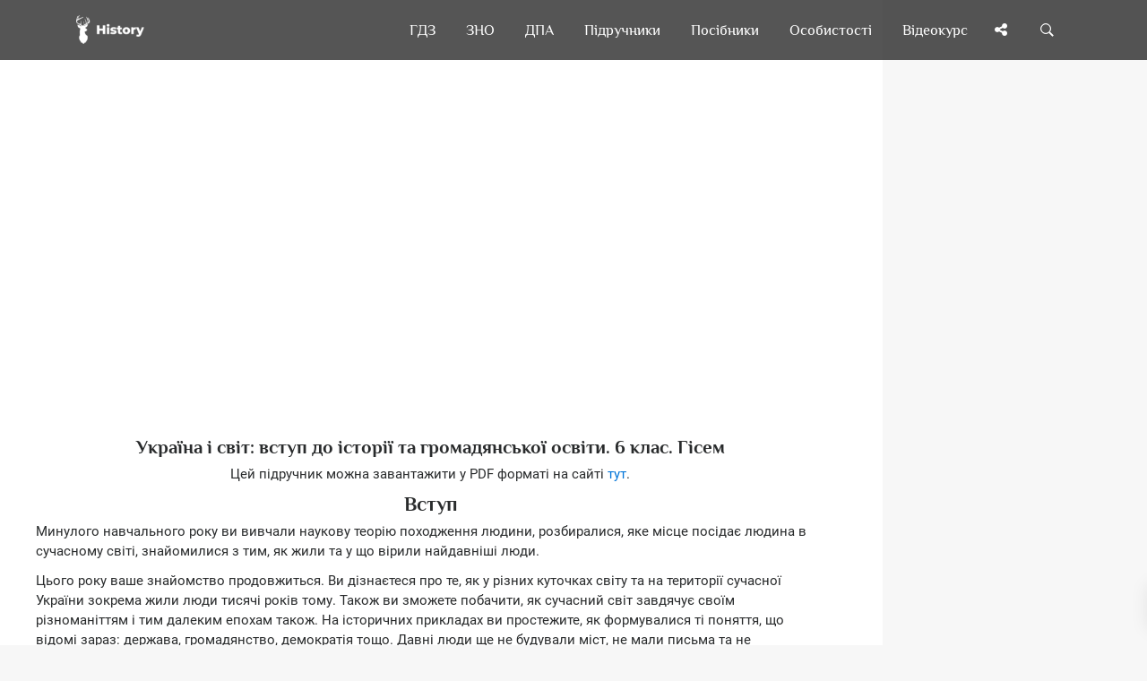

--- FILE ---
content_type: text/html; charset=UTF-8
request_url: https://uahistory.co/pidruchniki/gisem-ukraine-and-world-introduction-to-history-and-civil-education-integrated-course-6-class-2023/1.php
body_size: 7767
content:
<!DOCTYPE html>
<html lang="uk">
<head>
<meta charset="utf-8">
<link rel="preconnect" href="https://pagead2.googlesyndication.com">
<link rel="preconnect" href="https://www.googletagmanager.com">
<link rel="preconnect" href="https://fundingchoicesmessages.google.com">
<script type="application/ld+json">
{
"@context": "https://schema.org",
"@type": "Organization",
"url": "https://uahistory.co",
"name": "History | Твоя бібліотека",
"email": "admin@uahistory.co",
"logo": "https://uahistory.co/assets/images/logo.png",
"description": "Безкоштовна онлайн читальня","address": {
"@type": "PostalAddress",
"addressCountry": "UA",
"addressLocality": "Україна, Вінницька область, Вінниця",
"postalCode": "21034",
"streetAddress": "Миколи Зерова 20"
},
"potentialAction": {
"@type": "SearchAction",
"target": "https://uahistory.co/search.php?q={search_term}",
"query-input": "required name=search_term"
}, 
"contactPoint" : [
{
"@type" : "ContactPoint",
"telephone" : "+38-068-284-50-08",
"contactType" : "customer service"
}],
"sameAs" : [
"https://www.facebook.com/histofukraine/","https://twitter.com/History_vn_ua","https://www.instagram.com/Ukraine_History/"]
}
</script>
<link rel="canonical" href="https://uahistory.co/pidruchniki/gisem-ukraine-and-world-introduction-to-history-and-civil-education-integrated-course-6-class-2023/1.php">
<link rel="apple-touch-icon" sizes="180x180" href="/assets/images/apple-touch-icon.png">
<link rel="icon" type="image/png" sizes="32x32" href="/assets/images/favicon-32x32.png">
<link rel="icon" type="image/png" sizes="16x16" href="/assets/images/favicon-16x16.png">
<link rel="manifest" href="/assets/images/site.webmanifest">
<link rel="mask-icon" href="/assets/images/safari-pinned-tab.svg" color="#363e44">
<link rel="shortcut icon" href="/assets/images/favicon.ico">
<meta name="msapplication-TileColor" content="#2d89ef">
<meta name="msapplication-config" content="/assets/images/browserconfig.xml">
<meta name="theme-color" content="#ffffff">
<script async src="https://pagead2.googlesyndication.com/pagead/js/adsbygoogle.js?client=ca-pub-2489715020826569" crossorigin="anonymous"></script>
<script async src="https://www.googletagmanager.com/gtag/js?id=G-Y8517BCGWV"></script>
<script>
  window.dataLayer = window.dataLayer || [];
  function gtag(){dataLayer.push(arguments);}
  gtag('js', new Date());
  gtag('config', 'G-Y8517BCGWV');
</script>
<title>Вступ - Україна і світ: вступ до історії та громадянської освіти. 6 клас. Гісем</title>
<meta name="description" content="Вступ - Україна і світ: вступ до історії та громадянської освіти - Інтегрований курс - 6 клас - Гісем О. В. - НУШ - Нова українська школа - Підручник - 2023">
<meta name="viewport" content="width=device-width, initial-scale=1.0">
<link rel="icon" type="image/png" href="https://uahistory.co/assets/images/favicon.png">
<meta property="og:type" content="article">
<meta property="og:url" content="https://uahistory.co/pidruchniki/gisem-ukraine-and-world-introduction-to-history-and-civil-education-integrated-course-6-class-2023/1.php">
<meta property="og:image" content="https://uahistory.co/assets/images/share.png">
<link rel="stylesheet" type="text/css" href="/css/main/uahistorycss.css">
<script src="/js/jquery/dist/jquery.min.js" defer></script>
<script src="/js/main.js?v=2.2" defer></script>
<link rel="preload" href="/css/fonts.css?family=Philosopher:ital,wght@0,400;0,700;1,700&family=Roboto:ital,wght@0,400;0,700;1,400;1,700&family=FontAwesome&display=swap" as="style">
<link rel="stylesheet" href="/css/fonts.css?family=Philosopher:ital,wght@0,400;0,700;1,700&family=Roboto:ital,wght@0,400;0,700;1,400;1,700&family=FontAwesome&display=swap">
<script async src="https://fundingchoicesmessages.google.com/i/pub-2489715020826569?ers=1"></script>
<script>(function() {function signalGooglefcPresent() {if (!window.frames['googlefcPresent']) {if (document.body) {const iframe = document.createElement('iframe'); iframe.style = 'width: 0; height: 0; border: none; z-index: -1000; left: -1000px; top: -1000px;'; iframe.style.display = 'none'; iframe.name = 'googlefcPresent'; document.body.appendChild(iframe);} else {setTimeout(signalGooglefcPresent, 0);}}}signalGooglefcPresent();})();</script>
</head>
<body>
<div class="nk-share-place">
<div>
<div class="container">
<div class="nk-share-icons">
<div class="facebook nk-share-icon fa fa-facebook" title="Поділитися сторінкою у Facebook"></div>
<div class="twitter nk-share-icon fa fa-twitter" title="Поділитися сторінкою у X"></div>
<div class="pinterest nk-share-icon fa fa-pinterest" title="Поділитися сторінкою у Pinterest"></div>
<div class="vkontakte nk-share-icon fa fa-vk" title="Поділитися сторінкою у VK"></div>
</div>
</div>
</div>
</div>
<header class="nk-header">
<nav class="nk-navbar nk-navbar-top nk-navbar-sticky nk-navbar-autohide">
<div class="container">
<div class="nk-nav-table">
<a href="/" class="nk-nav-logo">
<img src="/assets/images/logo.png" alt="Logo" width="76" height="32">
</a>
<ul class="nk-nav nk-nav-right hidden-md-down" data-nav-mobile="#nk-nav-mobile">
<li><a href="/gdz/">ГДЗ</a></li>
<li><a href="/zno/">ЗНО</a></li>
<li><a href="/dpa/">ДПА</a></li>
<li class="nk-mega-item nk-drop-item">
<a href="/pidruchniki/">Підручники</a>
<div class="dropdown">
<ul>
<li>
<label>А—Ж</label>
<ul>
<li><a href="/pidruchniki/astronomy-and-physics.php">Астрономія. Фізика</a></li>
<li><a href="/pidruchniki/biology-and-ecology.php">Біологія і екологія</a></li>
<li><a href="/pidruchniki/world-history.php">Всесвітня історія</a></li>
<li><a href="/pidruchniki/geography-and-natural-science.php">Географія</a></li>
<li><a href="/pidruchniki/civic-education.php">Громадянська освіта</a></li>
<li><a href="/pidruchniki/economy.php">Економіка</a></li>
<li><a href="/pidruchniki/ethics.php">Етика</a></li>
</ul>
</li>
<li>
<label>З—Р</label>
<ul>
<li><a href="/pidruchniki/foreign-literature.php">Зарубіжна література</a></li>
<li><a href="/pidruchniki/national-defense.php">Захист Вітчизни</a></li>
<li><a href="/pidruchniki/ukraine-history.php">Історія України</a></li>
<li><a href="/pidruchniki/art.php">Мистецтво</a></li>
<li><a href="/pidruchniki/health-basics.php">Основи здоров’я</a></li>
<li><a href="/pidruchniki/science-of-law.php">Правознавство</a></li>
<li><a href="/pidruchniki/russian-language.php">Російська мова</a></li>
</ul>
</li>
<li>
<label>С—Я</label>
<ul>
<li><a href="/pidruchniki/technologies-and-labour-training.php">Технології</a></li>
<li><a href="/pidruchniki/ukraine-literature.php">Українська література</a></li>
<li><a href="/pidruchniki/ukrainian-language.php">Українська мова</a></li>
<li><a href="/pidruchniki/chemistry.php">Хімія</a></li>
<li><a href="/pidruchniki/i-explore-the-world.php">Я досліджую світ</a></li>
</ul>
</li>
</ul>
</div>
</li>
<li class="nk-drop-item">
<a href="#">Посібники</a>
<ul class="dropdown">
<li><a href="/atlas/">Атласи</a></li>
<li><a href="/lesson/">Розробки уроків</a></li>
<li><a href="/compendium/">Опорні конспекти</a></li>
<li><a href="/book/">Книги по історії</a></li>
<li><a href="/journal/">Періодичні видання</a></li>
<li><a href="/article1/index1.php">Реферати</a></li>
<li><a href="/article/">Статті</a></li>
</ul>
</li>
<li class="nk-drop-item">
<a href="#">Особистості</a>
<ul class="dropdown">
<li><a href="/book/person.php">Великі українці</a></li>
<li><a href="/mark.php">Історичні постаті</a></li>
</ul>
</li>
<li><a href="/video/">Відеокурс</a></li>
</ul>
<ul class="nk-nav nk-nav-right nk-nav-icons">
<li class="single-icon hidden-lg-up">
<a href="#" class="no-link-effect" data-nav-toggle="#nk-nav-mobile" aria-label="Відкрити меню">
<span class="nk-icon-burger">
<span class="nk-t-1"></span>
<span class="nk-t-2"></span>
<span class="nk-t-3"></span>
</span>
</a>
</li>
<li class="single-icon">
<a href="#" class="nk-share-toggle no-link-effect" aria-label="Поділись сторінкою">
<i class="fa fa-share-alt" aria-hidden="true"></i>
</a>
</li>
<li class="single-icon">
<a href="#" class="nk-search-toggle no-link-effect" aria-label="Пошук по сайту">
<span class="nk-icon-search"></span>
</a>
</li>
</ul>
</div>
</div>
</nav>
</header>
<div id="nk-nav-mobile" class="nk-navbar nk-navbar-side nk-navbar-left-side nk-navbar-overlay-content hidden-lg-up">
<div class="nano">
<div class="nano-content">
<a href="/" class="nk-nav-logo">
<img src="/assets/images/logo.png" alt="Logo" width="76" height="32">
</a>
<div class="nk-navbar-mobile-content">
<ul class="nk-nav">
</ul>
</div>
</div>
</div>
</div>
<div class="nk-main">
<div class="container-fluid">
<div class="row">
<div class="col-lg-9 content">
<div class="img-container">
<div class="nk-gap-1"></div>
<div class="text-xs-center">
<ins class="adsbygoogle"
style="display:block"
data-ad-client="ca-pub-2489715020826569"
data-ad-slot="7305668331"
data-ad-format="auto"
data-full-width-responsive="true"></ins>
<script>
(adsbygoogle = window.adsbygoogle || []).push({});
</script>
</div>
<div class="nk-gap-1"></div>
<div itemscope itemtype="https://schema.org/ScholarlyArticle">
<meta itemprop="dateModified" content="2025-09-26T19:03:00+00:00">
<meta itemprop="headline" content="Вступ - Україна і світ: вступ до історії та громадянської освіти. 6 клас. Гісем">
<meta itemprop="image" content="https://uahistory.co/assets/images/favicon.png">
<meta itemprop="mainEntityOfPage" content="https://uahistory.co/pidruchniki/gisem-ukraine-and-world-introduction-to-history-and-civil-education-integrated-course-6-class-2023/1.php">
<span itemprop="author" itemscope itemtype="https://schema.org/Organization">
<meta itemprop="name" content="History | Твоя бібліотека">
<meta itemprop="url" content="https://uahistory.co">
</span>
<div itemprop="articleBody"><h3>Україна і світ: вступ до історії та громадянської освіти. 6 клас. Гісем</h3>

<div class="text-xs-center"><p>Цей підручник можна завантажити у PDF форматі на сайті <a href="https://svarog.cx/product/ukrayina-i-svit-vstup-do-istoriyi-ta-gromadyanskoyi-osvity-integrovanyj-kurs-6-klas-2023-gisem-o-o/" target="_blank">тут</a>.</p></div>

<h1>Вступ</h1>
<p>Минулого навчального року ви вивчали наукову теорію походження людини, розбиралися, яке місце посідає людина в сучасному світі, знайомилися з тим, як жили та у що вірили найдавніші люди.</p>
<p>Цього року ваше знайомство продовжиться. Ви дізнаєтеся про те, як у різних куточках світу та на території сучасної України зокрема жили люди тисячі років тому. Також ви зможете побачити, як сучасний світ завдячує своїм різноманіттям і тим далеким епохам також. На історичних прикладах ви простежите, як формувалися ті поняття, що відомі зараз: держава, громадянство, демократія тощо. Давні люди ще не будували міст, не мали письма та не користувалися писаними законами.</p>
<p>У 6 класі ви дізнаєтеся, як виникла писемність та із чим це було пов&rsquo;язано, як виглядали найдавніші держави, які права та обов&rsquo;язки мали їхні жителі, і зможете порівняти їх зі становищем сучасних українців та українок. Також ви з&rsquo;ясуєте, як давні люди розуміли світ і своє місце в ньому, отримаєте змогу самостійно поміркувати над питанням: чи були ці люди схожими на вас.</p>
<p>У вивченні цього курсу вам допоможе підручник, який ви тримаєте в руках. Він містить вступну й заключну частини, а його основний матеріал поділений на три розділи. Кожен розділ складається з певної кількості параграфів, а в межах параграфа виділено кілька пунктів, що висвітлюють окремі питання. Текст підручника доповнено ілюстраціями, картами та схемами. Заголовки, підписи та пояснення до них допоможуть вам краще зрозуміти матеріал.</p>
<p>У підручнику є різні рубрики. Так, рубрика &laquo;Цікаво знати&raquo; надасть додаткові відомості про події, що вивчаються, рубрика &laquo;Пам&rsquo;ятка&raquo; допоможе узагальнити матеріал. Рубрика &laquo;Джерела повідомляють&raquo; пропонує ознайомитися із фрагментами текстових джерел і виконати завдання до них або відповісти на запитання. У &laquo;Словнику&raquo; пояснюються нові терміни та поняття. По тексту параграфів вам траплятиметься такий значок &bull;. Тут розміщені завдання і запитання, що стосуються того пункту параграфа, який ви опрацювали.</p>
<p>Наприкінці кожного параграфа є рубрика &laquo;Запитання та завдання&raquo;, яка допоможе перевірити, як ви засвоїли новий матеріал. Також тут запропоновані колективні завдання, що можна виконувати в класі, а також творчі й проєктні завдання, які зазвичай виконуються вдома. Довідка щодо правил виконання деяких із них уміщена в електронному додатку до підручника. Ви зможете перейти до нього за допомогою QR-коду або короткого посилання.</p>
<p><em>Електронні матеріали до підручника доступні за QR-кодом або посиланням</em></p>
<p><img id="Picutre 1" src="gisem-ukraine-and-world-introduction-to-history-and-civil-education-integrated-course-6-class-2023.files/image001.jpg" alt="" width="70" height="67" /></p>
<p style="text-align: center;"><strong>rnk.com.ua/102413</strong></p>
<p><strong>ЗАПИТАННЯ ТА ЗАВДАННЯ</strong></p>
<p>1. Пригадайте, що вивчає наука історія.</p>
<p>2. Якими джерелами можуть скористатися вчені, що вивчають історію?</p>
<p>3. Що називають історичною пам&rsquo;яткою?</p>
<p>4. Розмістіть історичні періоди у хронологічній послідовності: від найдавніших до сучасних.</p>
<p style="text-align: center;"><strong>ПОСЛІДОВНІСТЬ ІСТОРИЧНИХ ПЕРІОДІВ</strong></p>
<p><img id="Picutre 2" src="gisem-ukraine-and-world-introduction-to-history-and-civil-education-integrated-course-6-class-2023.files/image002.jpg" alt="" width="456" height="145" /></p>
<p>5. Які історичні події вам відомі? Чи існує така історична епоха, у яку вам хотілося б жити?</p>
<p>6. <strong>Гра &laquo;Ланцюжок&raquo;.</strong> По черзі назвіть по одному факту або відомості, які ви пам&rsquo;ятаєте з минулорічного курсу &laquo;Україна і світ&raquo;.</p>
<p>7.<strong> Робота в малих групах.</strong> Опишіть, яким для вас є ідеальне суспільство. Як у такому суспільстві люди ставляться одне до одного? А як почувається сама людина?</p>

<div class="nk-page-nav-3">
<div class="container">
<div class='nk-page-nav-prev disabled'><div class='nk-page-nav-title'>Попередня</div>Сторінка<span class='nk-icon-arrow-left'></span></div>
<a href="/pidruchniki/gisem-ukraine-and-world-introduction-to-history-and-civil-education-integrated-course-6-class-2023/2.php" class='nk-page-nav-next'><div class='nk-page-nav-title'>Наступна</div>Сторінка<span class='nk-icon-arrow-right'></span></a>
<a href="/pidruchniki/gisem-ukraine-and-world-introduction-to-history-and-civil-education-integrated-course-6-class-2023/" class='nk-page-nav-grid'><i class='fa fa-bars' aria-hidden='true'></i><br><p style='font-size:0.7rem;margin-top:-5px;'>Зміст</p></a>
</div>
</div>
﻿</div>
<div itemprop="publisher" itemscope itemtype="https://schema.org/Organization">
<div itemprop="logo" itemscope itemtype="https://schema.org/ImageObject">
<meta itemprop="url" content="https://uahistory.co/assets/images/logo.png">
<meta itemprop="width" content="200">
<meta itemprop="height" content="91">
</div>
<meta itemprop="name" content="History | Твоя електронна бібліотека">
<meta itemprop="address" content="Вінниця, вул. Миколи Зерова, 20">
<meta itemprop="telephone" content="+38 (068) 284-5008">
</div>
</div>
<div class="nk-gap-1"></div>
<div class="text-xs-center">
<ins class="adsbygoogle"
style="display:block"
data-ad-client="ca-pub-2489715020826569"
data-ad-slot="7305668331"
data-ad-format="auto"
data-full-width-responsive="true"></ins>
<script>
(adsbygoogle = window.adsbygoogle || []).push({});
</script>
<div class="nk-gap-1"></div>
</div>
<a href="https://www.buymeacoffee.com/uahistory" target="_blank"><img src="https://img.buymeacoffee.com/button-api/?text=Buy us a coffee&emoji=&slug=uahistory&button_colour=5F7FFF&font_colour=ffffff&font_family=Cookie&outline_colour=000000&coffee_colour=FFDD00" width="235" height="50" alt="buymeacoffee" loading="lazy" /></a>
<div class="nk-gap-4"></div>
</div>
</div>
<div class="col-lg-3">
<aside class="nk-sidebar nk-sidebar-right nk-sidebar-sticky" data-offset-top="100">
<div class="nk-widget text-xs-center">
<ins class="adsbygoogle"
style="display:block"
data-ad-client="ca-pub-2489715020826569"
data-ad-slot="9166938145"
data-ad-format="auto"
data-full-width-responsive="true"></ins>
<script>
(adsbygoogle = window.adsbygoogle || []).push({});
</script>
</div>
<div class="nk-gap-2"></div>
<div class="nk-widget">
<div>
<form action="/search.php" class="nk-form nk-form-style-1" novalidate="novalidate" method="get">
<div class="input-group">
<input type="text" autocomplete="off" name="q" class="form-control" placeholder="Пошук...">
<span class="nk-input-group-btn">
<button class="nk-btn nk-btn-color-dark-1" aria-label="Пошук по сайту">
<i class="fa fa-search" aria-hidden="true"></i>
</button>
</span>
</div>
</form>
</div>
</div>
<div class="nk-gap-2"></div>
<div class="nk-widget text-xs-center">
<a href="https://ronin.bz" target="_blank"><img src="/logo.svg" style="width:80%;" alt="Ronin Logo"></a>
<h4><a href="https://ronin.bz" target="_blank">Жорсткі диски за мінімальними цінами – надійність, швидкість, об’єм!</a></h4>
</div>
<div class="nk-gap-1"></div>
<div class="nk-widget text-xs-center">
<ins class="adsbygoogle"
style="display:block"
data-ad-client="ca-pub-2489715020826569"
data-ad-slot="9166938145"
data-ad-format="auto"
data-full-width-responsive="true"></ins>
<script>
(adsbygoogle = window.adsbygoogle || []).push({});
</script>
</div>
<div class="nk-gap-4"></div>
</aside>
</div>
</div>
</div>
<footer class="nk-footer">
<div class="container">
<div class="nk-gap-1"></div>
<div class="row vertical-gap">
<div class="col-md-3 col-lg-2">
<div class="nk-widget">
<div style="text-align:center">
<a href="/">
<img class="nk-img-fit" src="/assets/images/logo-3.svg" alt="Logo" width="131" height="275" loading="lazy">
</a>
</div>
</div>
</div>
<div class="col-md-3 col-lg-4">
<div class="nk-widget">
<h2 class="nk-widget-title">Наша Мета</h2>
<div>
<ul class="nk-widget-contact">
<li>
<span class="nk-widget-contact-icon">
<i class="fa fa-heart" aria-hidden="true"></i>
</span>
Ми створили сайт для того, щоб кожен учень, студент, вчитель, викладач, мав змогу онлайн вивчати потрібний матеріал, готуватись до уроків, ЗНО, контрольних робіт. Розвиватись, пізнавати щось нове про Україну - нашу Вітчизну!
<div class="nk-gap-1"></div>
</li>
</ul>
<h2 class="nk-widget-title">Наші контакти</h2>
<ul class="nk-widget-contact">
<li>
History | Твоя бібліотека<br>
<span class="nk-widget-contact-icon">
<i class="fa fa-home" aria-hidden="true"></i>
</span>
вул. Миколи Зерова 20,<br>
Вінниця 21034, Україна
</li>
<li>
<span class="nk-widget-contact-icon">
<i class="fa fa-envelope" aria-hidden="true"></i>
</span>
<a href="mailto:admin@uahistory.co" style="color:#eee" target="_blank">admin@uahistory.co</a>
</li>
<li>
<span class="nk-widget-contact-icon">
<i class="fa fa-phone" aria-hidden="true"></i>
</span>
<a href="tel:+380682845008" style="color:#eee" target="_blank">+38 (068) 284-5008</a>
</li>
</ul>
</div>
</div>
</div>
<div class="col-md-6">
<div class="row">
<div class="col-md-12">
<div class="nk-widget">
<h2 class="nk-widget-title">Карта сайту</h2>
</div>
</div>
<div class="col-md-6">
<div class="nk-widget">
<div>
<ul class="nk-widget-categories">
<li><a href="/atlas/">Атласи</a></li>
<li><a href="/gdz/">ГДЗ</a></li>
<li><a href="/dpa/">ДПА</a></li>
<li><a href="/zno/">ЗНО</a></li>
<li><a href="/video/">Відео-лекції</a></li>
<li><a href="/article1/index1.php">Реферати</a></li>
<li><a href="/article/">Статті</a></li>
</ul>
</div>
</div>
</div>
<div class="col-md-6">
<div class="nk-widget">
<div>
<ul class="nk-widget-categories">
<li><a href="/book/">Книги по історії</a></li>
<li><a href="/compendium/">Опорні конспекти</a></li>
<li><a href="/journal/">Періодичні видання</a></li>
<li><a href="/pidruchniki/">Підручники</a></li>
<li><a href="/lesson/">Розробки уроків</a></li>
<li><a href="/book/person.php">Великі українці</a></li>
<li><a href="/mark.php">Історичні постаті</a></li>
</ul>
</div>
</div>
</div>
</div>
</div>
</div>
<div class="nk-gap-1"></div>
</div>
<div class="nk-copyright">
<div class="nk-footer-social container text-xs-center">
<a href="https://www.facebook.com/histofukraine/" target="_blank" aria-label="Наша група у Фейсбук"><i class="fa fa-facebook" aria-hidden="true"></i></a>
<a href="https://x.com/History_vn_ua" target="_blank" aria-label="Наша сторінка у X"><i class="fa fa-twitter" aria-hidden="true"></i></a>
<a href="https://www.instagram.com/Ukraine_History/" target="_blank" aria-label="Наша сторінка у Instagram"><i class="fa fa-instagram" aria-hidden="true"></i></a>
</div>
<div class="nk-gap-1"></div>
<div class="container text-xs-center">
&copy; Всі права на сайт належать <a href="https://g.page/r/CW7KG6DE_9erEAE/review" target="_blank">History | Твоя електронна бібліотека</a>. Всі права захищені. 2009-2025.
</div>
<div class="container text-xs-center">
<a href="/terms-of-use.php" target="_blank">Умови користування</a> | <a href="/privacy-policy.php" target="_blank">Політика конфіденційності</a> | <a href="/cookies-policy.php" target="_blank">Політика Cookies</a>
</div>
<div class="container text-xs-center">
<a href="https://www.zakazat-kursovik.kiev.ua/uk/zamovyty-dyplomnu-robotu/" target="_blank">Дипломні роботи</a>
</div>
</div>
</footer>
</div>
<div class="nk-side-buttons nk-side-buttons-visible">
<ul>
<li>
<span class="nk-scroll-top">
<i class="fa fa-angle-up" aria-hidden="true"></i>
</span>
</li>
</ul>
</div>
<div class="nk-search">
<div class="container">
<form action="/search.php" method="get">
<fieldset class="form-group nk-search-field">
<input type="text" autocomplete="off" class="form-control" id="searchInput" placeholder="Пошук..." name="q">
<label for="searchInput"><i class="fa fa-search" aria-hidden="true"></i></label>
</fieldset>
</form>
</div>
</div>
<script type="text/javascript" src="https://player.viads.com/tag/load-110589.js" async charset="UTF-8"></script>
</body>
</html>

--- FILE ---
content_type: text/html; charset=utf-8
request_url: https://www.google.com/recaptcha/api2/aframe
body_size: 268
content:
<!DOCTYPE HTML><html><head><meta http-equiv="content-type" content="text/html; charset=UTF-8"></head><body><script nonce="jo_K6Bf-XEFaLXr6JZcpKQ">/** Anti-fraud and anti-abuse applications only. See google.com/recaptcha */ try{var clients={'sodar':'https://pagead2.googlesyndication.com/pagead/sodar?'};window.addEventListener("message",function(a){try{if(a.source===window.parent){var b=JSON.parse(a.data);var c=clients[b['id']];if(c){var d=document.createElement('img');d.src=c+b['params']+'&rc='+(localStorage.getItem("rc::a")?sessionStorage.getItem("rc::b"):"");window.document.body.appendChild(d);sessionStorage.setItem("rc::e",parseInt(sessionStorage.getItem("rc::e")||0)+1);localStorage.setItem("rc::h",'1769818460916');}}}catch(b){}});window.parent.postMessage("_grecaptcha_ready", "*");}catch(b){}</script></body></html>

--- FILE ---
content_type: application/javascript; charset=utf-8
request_url: https://fundingchoicesmessages.google.com/f/AGSKWxUJTvUqa3iGVTO73h6MQ1Ev9hCys-831vXqByJwmKpHjP2F_MNSJl0QYolVWt3tIiLGG7XFRMw2xKodVAKcrgnHMkQj0HJ0W-5-9eqg9pm4a5Ztg16AIEB8F4gk19gQDddqvh7OOsfTKCyy0TYUaGeVYUcZDVcnlWF8KdgEmEsPiBqTkfkOLqmQXWHi/__468x60b./doubleclick.swf?type=ad&/wp-content/plugins/bhcb/lock.js-housead-
body_size: -1285
content:
window['35bdeb7b-985b-4244-a089-a4c82b28b21c'] = true;